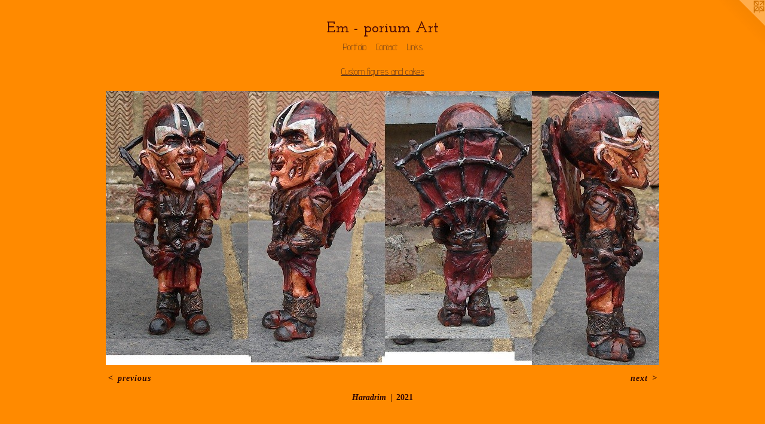

--- FILE ---
content_type: text/html;charset=utf-8
request_url: https://emfrippemporium.com/artwork/4933971-Haradrim.html
body_size: 2607
content:
<!doctype html><html class="no-js a-image mobile-title-align--center has-mobile-menu-icon--left l-simple p-artwork has-page-nav mobile-menu-align--center has-wall-text "><head><meta charset="utf-8" /><meta content="IE=edge" http-equiv="X-UA-Compatible" /><meta http-equiv="X-OPP-Site-Id" content="18051" /><meta http-equiv="X-OPP-Revision" content="2818" /><meta http-equiv="X-OPP-Locke-Environment" content="production" /><meta http-equiv="X-OPP-Locke-Release" content="v0.0.141" /><title>Em - porium Art</title><link rel="canonical" href="https://emfrippemporium.com/artwork/4933971-Haradrim.html" /><meta content="website" property="og:type" /><meta property="og:url" content="https://emfrippemporium.com/artwork/4933971-Haradrim.html" /><meta property="og:title" content="Haradrim" /><meta content="width=device-width, initial-scale=1" name="viewport" /><link type="text/css" rel="stylesheet" href="//cdnjs.cloudflare.com/ajax/libs/normalize/3.0.2/normalize.min.css" /><link type="text/css" rel="stylesheet" media="only all" href="//maxcdn.bootstrapcdn.com/font-awesome/4.3.0/css/font-awesome.min.css" /><link type="text/css" rel="stylesheet" media="not all and (min-device-width: 600px) and (min-device-height: 600px)" href="/release/locke/production/v0.0.141/css/small.css" /><link type="text/css" rel="stylesheet" media="only all and (min-device-width: 600px) and (min-device-height: 600px)" href="/release/locke/production/v0.0.141/css/large-simple.css" /><link type="text/css" rel="stylesheet" media="not all and (min-device-width: 600px) and (min-device-height: 600px)" href="/r17687381340000002818/css/small-site.css" /><link type="text/css" rel="stylesheet" media="only all and (min-device-width: 600px) and (min-device-height: 600px)" href="/r17687381340000002818/css/large-site.css" /><link type="text/css" rel="stylesheet" media="only all and (min-device-width: 600px) and (min-device-height: 600px)" href="//fonts.googleapis.com/css?family=Advent+Pro:200" /><link type="text/css" rel="stylesheet" media="only all and (min-device-width: 600px) and (min-device-height: 600px)" href="//fonts.googleapis.com/css?family=Josefin+Slab:600" /><link type="text/css" rel="stylesheet" media="not all and (min-device-width: 600px) and (min-device-height: 600px)" href="//fonts.googleapis.com/css?family=Advent+Pro:200&amp;text=MENUHomePrtfliCnacLks" /><link type="text/css" rel="stylesheet" media="not all and (min-device-width: 600px) and (min-device-height: 600px)" href="//fonts.googleapis.com/css?family=Josefin+Slab:600&amp;text=Em%20-poriuAt" /><script>window.OPP = window.OPP || {};
OPP.modernMQ = 'only all';
OPP.smallMQ = 'not all and (min-device-width: 600px) and (min-device-height: 600px)';
OPP.largeMQ = 'only all and (min-device-width: 600px) and (min-device-height: 600px)';
OPP.downURI = '/x/0/5/1/18051/.down';
OPP.gracePeriodURI = '/x/0/5/1/18051/.grace_period';
OPP.imgL = function (img) {
  !window.lazySizes && img.onerror();
};
OPP.imgE = function (img) {
  img.onerror = img.onload = null;
  img.src = img.getAttribute('data-src');
  //img.srcset = img.getAttribute('data-srcset');
};</script><script src="/release/locke/production/v0.0.141/js/modernizr.js"></script><script src="/release/locke/production/v0.0.141/js/masonry.js"></script><script src="/release/locke/production/v0.0.141/js/respimage.js"></script><script src="/release/locke/production/v0.0.141/js/ls.aspectratio.js"></script><script src="/release/locke/production/v0.0.141/js/lazysizes.js"></script><script src="/release/locke/production/v0.0.141/js/large.js"></script><script src="/release/locke/production/v0.0.141/js/hammer.js"></script><script>if (!Modernizr.mq('only all')) { document.write('<link type="text/css" rel="stylesheet" href="/release/locke/production/v0.0.141/css/minimal.css">') }</script><style>.media-max-width {
  display: block;
}

@media (min-height: 654px) {

  .media-max-width {
    max-width: 926.0px;
  }

}

@media (max-height: 654px) {

  .media-max-width {
    max-width: 141.528384279476vh;
  }

}</style></head><body><a class=" logo hidden--small" href="http://otherpeoplespixels.com/ref/emfrippemporium.com" title="Website by OtherPeoplesPixels" target="_blank"></a><header id="header"><a class=" site-title" href="/home.html"><span class=" site-title-text u-break-word">Em - porium Art</span><div class=" site-title-media"></div></a><a id="mobile-menu-icon" class="mobile-menu-icon hidden--no-js hidden--large"><svg viewBox="0 0 21 17" width="21" height="17" fill="currentColor"><rect x="0" y="0" width="21" height="3" rx="0"></rect><rect x="0" y="7" width="21" height="3" rx="0"></rect><rect x="0" y="14" width="21" height="3" rx="0"></rect></svg></a></header><nav class=" hidden--large"><ul class=" site-nav"><li class="nav-item nav-home "><a class="nav-link " href="/home.html">Home</a></li><li class="nav-item expanded nav-museum "><a class="nav-link " href="/section/138811.html">Portfolio</a><ul><li class="nav-gallery nav-item expanded "><a class="selected nav-link " href="/section/389697-Custom%20figures%20and%20cakes.html">Custom figures and cakes</a></li><li class="nav-gallery nav-item expanded "><a class="nav-link " href="/section/138815-Pen%20%2b%20Pencil%20Work.html">Pen + Pencil Work</a></li><li class="nav-gallery nav-item expanded "><a class="nav-link " href="/section/138814-Paintings.html">Paintings</a></li><li class="nav-gallery nav-item expanded "><a class="nav-link " href="/section/138813-Commissioned%20Works.html">Commissioned Works</a></li></ul></li><li class="nav-item nav-contact "><a class="nav-link " href="/contact.html">Contact</a></li><li class="nav-links nav-item "><a class="nav-link " href="/links.html">Links</a></li></ul></nav><div class=" content"><nav class=" hidden--small" id="nav"><header><a class=" site-title" href="/home.html"><span class=" site-title-text u-break-word">Em - porium Art</span><div class=" site-title-media"></div></a></header><ul class=" site-nav"><li class="nav-item nav-home "><a class="nav-link " href="/home.html">Home</a></li><li class="nav-item expanded nav-museum "><a class="nav-link " href="/section/138811.html">Portfolio</a><ul><li class="nav-gallery nav-item expanded "><a class="selected nav-link " href="/section/389697-Custom%20figures%20and%20cakes.html">Custom figures and cakes</a></li><li class="nav-gallery nav-item expanded "><a class="nav-link " href="/section/138815-Pen%20%2b%20Pencil%20Work.html">Pen + Pencil Work</a></li><li class="nav-gallery nav-item expanded "><a class="nav-link " href="/section/138814-Paintings.html">Paintings</a></li><li class="nav-gallery nav-item expanded "><a class="nav-link " href="/section/138813-Commissioned%20Works.html">Commissioned Works</a></li></ul></li><li class="nav-item nav-contact "><a class="nav-link " href="/contact.html">Contact</a></li><li class="nav-links nav-item "><a class="nav-link " href="/links.html">Links</a></li></ul><footer><div class=" copyright">© EMILY FRIPP</div><div class=" credit"><a href="http://otherpeoplespixels.com/ref/emfrippemporium.com" target="_blank">Website by OtherPeoplesPixels</a></div></footer></nav><main id="main"><div class=" page clearfix media-max-width"><h1 class="parent-title title"><a href="/section/138811.html" class="root title-segment hidden--small">Portfolio</a><span class=" title-sep hidden--small"> &gt; </span><a class=" title-segment" href="/section/389697-Custom%20figures%20and%20cakes.html">Custom figures and cakes</a></h1><div class=" media-and-info"><div class=" page-media-wrapper media"><a class=" page-media u-spaceball" title="Haradrim" href="/artwork/4933970-Boba%20Fett.html" id="media"><img data-aspectratio="926/458" class="u-img " alt="Haradrim" src="//img-cache.oppcdn.com/fixed/18051/assets/Nl8W0PDtZtMAhoBk.jpg" srcset="//img-cache.oppcdn.com/img/v1.0/s:18051/t:QkxBTksrVEVYVCtIRVJF/p:12/g:tl/o:2.5/a:50/q:90/926x458-Nl8W0PDtZtMAhoBk.jpg/926x458/47ca371ddb76d9af45ba1a9b48fe2ac1.jpg 926w,
//img-cache.oppcdn.com/fixed/18051/assets/Nl8W0PDtZtMAhoBk.jpg 640w" sizes="(max-device-width: 599px) 100vw,
(max-device-height: 599px) 100vw,
(max-width: 640px) 640px,
(max-height: 316px) 640px,
926px" /></a><a class=" zoom-corner" style="display: none" id="zoom-corner"><span class=" zoom-icon fa fa-search-plus"></span></a><div class="share-buttons a2a_kit social-icons hidden--small" data-a2a-title="Haradrim" data-a2a-url="https://emfrippemporium.com/artwork/4933971-Haradrim.html"></div></div><div class=" info border-color"><div class=" wall-text border-color"><div class=" wt-item wt-title">Haradrim</div><div class=" wt-item wt-date">2021</div></div><div class=" page-nav hidden--small border-color clearfix"><a class=" prev" id="artwork-prev" href="/artwork/4933972-John%20Candy.html">&lt; <span class=" m-hover-show">previous</span></a> <a class=" next" id="artwork-next" href="/artwork/4933970-Boba%20Fett.html"><span class=" m-hover-show">next</span> &gt;</a></div></div></div><div class="share-buttons a2a_kit social-icons hidden--large" data-a2a-title="Haradrim" data-a2a-url="https://emfrippemporium.com/artwork/4933971-Haradrim.html"></div></div></main></div><footer><div class=" copyright">© EMILY FRIPP</div><div class=" credit"><a href="http://otherpeoplespixels.com/ref/emfrippemporium.com" target="_blank">Website by OtherPeoplesPixels</a></div></footer><div class=" modal zoom-modal" style="display: none" id="zoom-modal"><style>@media (min-aspect-ratio: 463/229) {

  .zoom-media {
    width: auto;
    max-height: 458px;
    height: 100%;
  }

}

@media (max-aspect-ratio: 463/229) {

  .zoom-media {
    height: auto;
    max-width: 926px;
    width: 100%;
  }

}
@supports (object-fit: contain) {
  img.zoom-media {
    object-fit: contain;
    width: 100%;
    height: 100%;
    max-width: 926px;
    max-height: 458px;
  }
}</style><div class=" zoom-media-wrapper u-spaceball"><img onerror="OPP.imgE(this);" onload="OPP.imgL(this);" data-src="//img-cache.oppcdn.com/fixed/18051/assets/Nl8W0PDtZtMAhoBk.jpg" data-srcset="//img-cache.oppcdn.com/img/v1.0/s:18051/t:QkxBTksrVEVYVCtIRVJF/p:12/g:tl/o:2.5/a:50/q:90/926x458-Nl8W0PDtZtMAhoBk.jpg/926x458/47ca371ddb76d9af45ba1a9b48fe2ac1.jpg 926w,
//img-cache.oppcdn.com/fixed/18051/assets/Nl8W0PDtZtMAhoBk.jpg 640w" data-sizes="(max-device-width: 599px) 100vw,
(max-device-height: 599px) 100vw,
(max-width: 640px) 640px,
(max-height: 316px) 640px,
926px" class="zoom-media lazyload hidden--no-js " alt="Haradrim" /><noscript><img class="zoom-media " alt="Haradrim" src="//img-cache.oppcdn.com/fixed/18051/assets/Nl8W0PDtZtMAhoBk.jpg" /></noscript></div></div><div class=" offline"></div><script src="/release/locke/production/v0.0.141/js/small.js"></script><script src="/release/locke/production/v0.0.141/js/artwork.js"></script><script>window.oppa=window.oppa||function(){(oppa.q=oppa.q||[]).push(arguments)};oppa('config','pathname','production/v0.0.141/18051');oppa('set','g','true');oppa('set','l','simple');oppa('set','p','artwork');oppa('set','a','image');oppa('rect','m','media','');oppa('send');</script><script async="" src="/release/locke/production/v0.0.141/js/analytics.js"></script><script src="https://otherpeoplespixels.com/static/enable-preview.js"></script></body></html>